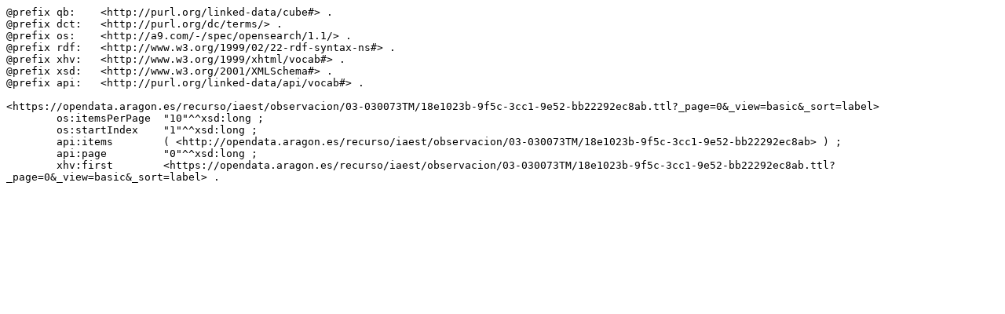

--- FILE ---
content_type: text/turtle;charset=utf-8
request_url: https://opendata.aragon.es/recurso/iaest/observacion/03-030073TM/18e1023b-9f5c-3cc1-9e52-bb22292ec8ab.ttl?_page=0&_view=basic&_sort=label
body_size: 950
content:
@prefix qb:    <http://purl.org/linked-data/cube#> .
@prefix dct:   <http://purl.org/dc/terms/> .
@prefix os:    <http://a9.com/-/spec/opensearch/1.1/> .
@prefix rdf:   <http://www.w3.org/1999/02/22-rdf-syntax-ns#> .
@prefix xhv:   <http://www.w3.org/1999/xhtml/vocab#> .
@prefix xsd:   <http://www.w3.org/2001/XMLSchema#> .
@prefix api:   <http://purl.org/linked-data/api/vocab#> .

<https://opendata.aragon.es/recurso/iaest/observacion/03-030073TM/18e1023b-9f5c-3cc1-9e52-bb22292ec8ab.ttl?_page=0&_view=basic&_sort=label>
        os:itemsPerPage  "10"^^xsd:long ;
        os:startIndex    "1"^^xsd:long ;
        api:items        ( <http://opendata.aragon.es/recurso/iaest/observacion/03-030073TM/18e1023b-9f5c-3cc1-9e52-bb22292ec8ab> ) ;
        api:page         "0"^^xsd:long ;
        xhv:first        <https://opendata.aragon.es/recurso/iaest/observacion/03-030073TM/18e1023b-9f5c-3cc1-9e52-bb22292ec8ab.ttl?_page=0&_view=basic&_sort=label> .

